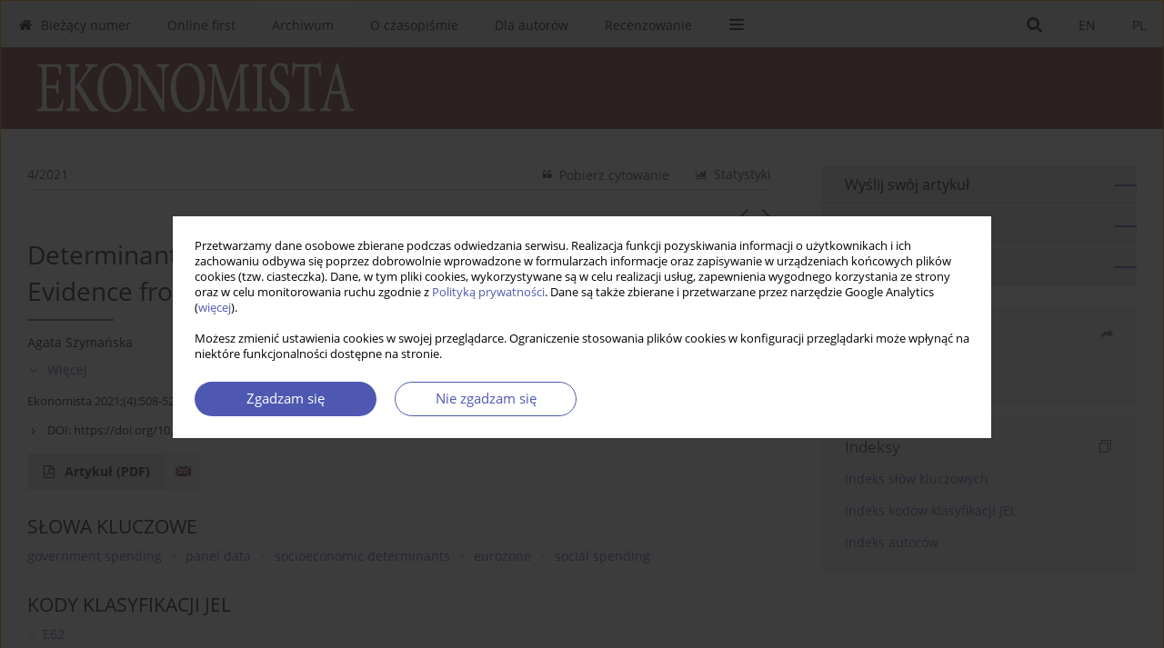

--- FILE ---
content_type: text/html; charset=UTF-8
request_url: https://ekonomista.pte.pl/Determinants-of-General-Government-Social-Spending-Evidence-from-the-Eurozone-,150138,0,1.html
body_size: 9439
content:
<!DOCTYPE html PUBLIC "-//W3C//DTD XHTML 1.0 Transitional//EN" "http://www.w3.org/TR/xhtml1/DTD/xhtml1-transitional.dtd">
<html xmlns:mml="http://www.w3.org/1998/Math/MathML" xmlns="http://www.w3.org/1999/xhtml" xml:lang="pl" lang="pl">
<head>
<meta charset="utf-8" />
<meta http-equiv="X-UA-Compatible" content="IE=edge" />
<meta name="viewport" content="width=device-width, initial-scale=1" />
<meta http-equiv="content-type" content="text/html; charset=utf-8" />
<meta name="robots" content="all,index,follow" />


	<link rel="shortcut icon" href="https://www.journalssystem.com/_static/g/c/js_favicon.ico?v=1" type="image/x-icon" />

<link rel="stylesheet" href="https://ekonomista.pte.pl/es-static/esfontsv5/styles.css?v6" />

<link rel="stylesheet" href="https://www.journalssystem.com/_static/common/bootstrap-4.6.0-dist/css/bootstrap.css" />
<style type="text/css">

a {color: #4e58b1;}
a:link {text-decoration:none;color: #4e58b1;}
a:visited {text-decoration:none;color: #4e58b1;}
a:focus {text-decoration:underline;color: #4e58b1;}
a:active {text-decoration:none;color: #4e58b1;}
a:hover {text-decoration:underline;color: #4e58b1;}

</style>
<link rel="stylesheet" type="text/css" href="https://ekonomista.pte.pl/es-static/css/styles_v2.css?v2.123" />
<link rel="stylesheet" type="text/css" href="https://ekonomista.pte.pl/es-static/css/v2-box.css?v1.1" />


<script type="text/javascript" language="JavaScript" src="https://www.journalssystem.com/_static/common/jquery-3.6.0.min.js"></script>
<script type="text/javascript" language="JavaScript" src="https://www.journalssystem.com/_static/common/bootstrap-4.6.0-dist/js/bootstrap.min.js"></script>
<script type="text/javascript" language="JavaScript" src="https://www.journalssystem.com/_static/common/jquery.fancybox.min.js?v=3"></script>
<link rel="stylesheet" href="https://www.journalssystem.com/_static/common/jquery.fancybox.min.css?v=3" type="text/css" media="screen" />

<script type="text/javascript" language="JavaScript" src="https://www.journalssystem.com/_static/js/scripts.js?v=v2.123"></script>

<meta property="og:url" content="https://ekonomista.pte.pl/Determinants-of-General-Government-Social-Spending-Evidence-from-the-Eurozone-,150138,0,1.html" />
<meta property="og:title" content="Determinants of General Government Social Spending: Evidence from the Eurozone." />
<meta property="og:description" content="The paper analyses selected determinants of social spending in the eurozone countries. The sample includes 17 eurozone countries (euro area countries except for Malta and Slovenia) analysed over the time sample, which covers annual data between 1996 and 2017. The paper takes into account three..." />

<style type="text/css">



@media (min-width: 1px) {
	img.articleImg		{width: 100px;}
	img.articleImgList	{width: 100px;}
	div.articleInfo {}	
}
@media (min-width: 768px) {
	img.articleImg		{width: 190px;}
	img.articleImgList	{width: 110px;}
	div.articleInfo {width: calc(100% - 200px); float: left;}	
}


.issuePdfButton					{display:inline-block; background:#dcdcdc; padding:7px 14px;color:#ffffff !important; }






div.topMenuIn							{background-color: #dcdcdc; }
div.topMenuIn .submenu					{background-color: #dcdcdc; }
div.searchArea							{background-color: #dcdcdc; }
div.mMenu	 							{background: #dcdcdc; }
a.mMenu.collapsed  						{ background-color: #dcdcdc; }
a.mMenu  								{ color: #dcdcdc;}
a.mSearch.collapsed  					{ background-color: #dcdcdc; }
a.mSearch			  					{ color: #dcdcdc;}









div.topMenuIn .menuOpt			{color: #000000;}
div.topMenuIn .menuSubOpt		{color: #000000; }
div.topMenuIn .menuOpt:hover	{background-color: rgba(0,0,0,0.07);}
div.topMenuIn .menuOptSubmenuOpen			{background-color:rgba(0,0,0,0.07);}
div.topMenuIn .submenuIn		{background-color:rgba(0,0,0,0.07);}
div.searchAreaIn				{background-color: rgba(0,0,0,0.07);}
div.searchAreaIn input				{color:#000000 !important; }

a.mobileMenuIcoOpt 				{color:#000000 !important; }
a.mobileMenuIcoOpt:hover		{background-color: rgba(0,0,0,0.07);}


div.magBibliography2 a:hover 					{color: #4e58b1;}

div.rightBox0:hover .boxIcon	{color:#5162ac;}
div.rightBox1:hover .boxIcon	{color:#5162ac;}

div.articleTopInner	 a.articleTopL:hover		{border-bottom:2px solid #4e58b1; color: #4e58b1;}
a.articleNavArrow:hover							{color: #4e58b1;}

a.download-pdf							{color: #4e58b1;}
a.download-pdf:hover					{color: #4e58b1;}

a.magStats:hover				{color:  #4e58b1;}
a.advSearch:hover				{color:  #4e58b1;}
div.logosMore a:hover			{color:  #4e58b1;}

a.cookieAccept					{background:  #4e58b1;}
a.cookieDecline					{color:  #4e58b1;border:1px solid #4e58b1;}
a.cookieMore					{color:  #4e58b1;}

div.refExternalLink	.icon			{color:  #4e58b1;}
div.otherArticles a:hover				{color: #4e58b1;}
div.scrollArrow	a:hover				{color: #4e58b1;}

.bgMain								{background-color: #5162ac !important;}


a.magArticleTitle:hover			{color:  #4e58b1;}
div.topMenuFullClose a:hover	{color:  #4e58b1;}
a.cookieAlertClose:hover		{color:  #4e58b1;}
div.topMenuFull a.menuOpt:hover	{color:  #4e58b1;}

div.tabsIn a.tabCur				{border-top: 1px solid #5162ac;}
	
div.impOptionsBorder {border-color: #5162ac;}
a.impOptionSubmit {background: #5162ac;}
a.impOptionSubmit:hover {background: ;}
a.impOption {border-color: #5162ac; color: #5162ac;}
a.impOption:hover {background: #5162ac;}
div.menu a.menuCurrentPos   {border-color: #5162ac;}
div.pagingDiv a {color: #5162ac; }
div.pagingDiv a:hover {background: #5162ac; border: 1px solid #5162ac; }
div.pagingDiv b {background: #5162ac;}
div.subtitleUnderline { border-bottom: 2px solid #5162ac;}

div.rightBoxOptLine 	{ border-bottom:2px solid #5162ac; }
div.logosMoreLine		{ border-bottom:2px solid #5162ac; }

div.highlights ul li::before { color: #5162ac;}	
	
body { background: ;}
ul.tops li.current 			{ border-bottom-color:#5162ac;}
div.header 					{ background: #843437; border-bottom:0;}
div.metricValueImp 			{ color:#5162ac;}
div.metrics a				{ color:#4e58b1;}

input.emailAlertsButton 	{color: #4e58b1;}


div.linksColorBackground	{background: #4e58b1;}

div.whiteLogoOut				{background: #843437;}

div.abstractSup				{background: #4e58b1;}
div.abstractSupLink			{color: #4e58b1; }	
div.abstractSupLink:hover	{background: #4e58b1; color:#fff; }	




















</style>

<script type="text/javascript">

function pdfStats(articleId) {
	$.get('https://ekonomista.pte.pl/CountStats/'+articleId+'/PDF/');
}

jQuery(document).ready(function() {	
	$(".db-orcid").each(function(){
        var elementContent = $(this).html();
        elementContent = '<div class="icon icon-orcid"></div>'+elementContent;
        $(this).html(elementContent);
    });
	
	$(".db-googlescholar").each(function(){
        var elementContent = $(this).html();
        elementContent = '<div class="icon icon-googlescholar"></div>'+elementContent;
        $(this).html(elementContent);
    });
	
	$(".db-researcherid").each(function(){
        var elementContent = $(this).html();
        elementContent = '<div class="icon icon-researcher-id"></div>'+elementContent;
        $(this).html(elementContent);
    });
    
	$(".db-scopus").each(function(){
        var elementContent = $(this).html();
        elementContent = '<div class="icon icon-scopus"></div>'+elementContent;
        $(this).html(elementContent);
    });
    
});

</script><script src="https://www.journalssystem.com/_static/common/jcanvas.min.js" type="text/javascript"></script>
<script src="https://www.journalssystem.com/_static/common/es.canvas.js?v2" type="text/javascript"></script>

	    	<meta name="description" content="The paper analyses selected determinants of social spending in the eurozone countries. The sample includes 17 eurozone countries (euro area countries except for Malta and Slovenia) analysed over the time sample, which covers annual data between 1996 and 2017. The paper takes into account three..." />
<meta name="citation_title" content="Determinants of General Government Social Spending: Evidence from the Eurozone." />
	<meta name="citation_doi" content="10.52335/dvqigjykff25"  />
	<meta name="dc.identifier" content="doi:10.52335/dvqigjykff25" />
<meta name="citation_journal_title" content="Ekonomista" />
	<meta name="citation_issn" content="0013-3205" />
    <meta name="citation_issn" content="2299-6184" />
		<meta name="citation_volume" content="2021" />
	<meta name="citation_issue" content="4" />
<meta name="citation_publisher" content="Polskie Towarzystwo Ekonomiczne; Komitet Nauk Ekonomicznych PAN" />
					<meta name="citation_language" content="english" />		<meta name="citation_journal_abbrev" content="Ekonomista" />
	<meta name="citation_author" content="Agata Szymańska" />
	<meta name="citation_publication_date" content="2021/08/15" />
	<meta name="citation_firstpage" content="508" />
	<meta name="citation_lastpage" content="528" />
<meta name="citation_fulltext_world_readable" content="" />
		<meta name="citation_pdf_url" content="https://ekonomista.pte.pl/pdf-150138-75859?filename=Determinants of General.pdf" />
<meta name="citation_keywords" content="government spending; panel data; socioeconomic determinants; eurozone; social spending" />
    	
    	<script>


MathJax = {
  tex: {
    inlineMath: [['$$', '$$'], ['\\(', '\\)']]
  }
};


</script>

<script type="text/javascript" id="MathJax-script" async
   src="https://cdn.jsdelivr.net/npm/mathjax@3/es5/tex-mml-chtml.js">
</script>	
<link rel="stylesheet" href="https://www.journalssystem.com/_static/jats/jats-preview.css?v=2.234566" />

<script type="text/javascript">


function showRef(refId, top) {
	top = top - $('#jsHeaderId').height();
	$('#showRefId').css('top', top +'px');
	$('#showRefId_reference').html($('#ref_'+refId).html());
	$('#showRefId_a').attr('href', '#'+refId);
	$('#showRefId').show();
}


</script>
    	    

<title>
						Determinants of General Government Social Spending: Evidence from the Eurozone.
					
	</title>

<script type="text/javascript" src="https://platform-api.sharethis.com/js/sharethis.js#property=647f0be740353a0019caf2e3&product=inline-share-buttons&source=platform" async="async"></script>

<!-- Google Analytics -->
		
</head>
<body>
<div id="skipLinks">
	<a href="#contentId">Przejdź do treści</a>
</div>

<div class="container-fluid">

<div class="d-none d-md-block">

</div>
<div class="d-block d-md-none"><!-- mobile menu -->
	<div class="mMenu">
	
	

		   <a href="#" onclick="$('#mMenuCollapse').slideToggle(400); $('#mSearchCollapse').hide();  return false;" class="dirRight menuOpt mobileMenuIcoOpt">
		   		<div class="icon icon-reorder"></div>
		   </a>
		   <a href="#" onclick="$('#mSearchCollapse').slideToggle(150); $('#mMenuCollapse').hide(); return false;" class="dirRight menuOpt mobileMenuIcoOpt">
		   		<div class="icon icon-search"></div>
		   </a>
		   			 	
		 			 	
		 			 
		   			 	
		 			 	
		 			 	
					 			   
		   				<div class="topMenuIn dirRight">
											
											<a href="https://ekonomista.pte.pl/Determinants-of-General-Government-Social-Spending-Evidence-from-the-Eurozone-,150138,0,1.html" class="menuOpt current dirRight">PL</a>
																				
											<a href="https://ekonomista.pte.pl/Determinants-of-General-Government-Social-Spending-Evidence-from-the-Eurozone-,150138,0,2.html" class="menuOpt  dirRight">EN</a>
																</div>
						
		   <div class="clearAll">&nbsp;</div>
		   <div class="mobileMenuHiddenDiv" id="mMenuCollapse">
		     	 <div class="mobileMenu">
											<a href="https://ekonomista.pte.pl/" class="menuOpt  ">Bieżący numer</a>
								
															<a href="https://ekonomista.pte.pl/Prace-zaakceptowane" class="menuOpt  ">Online first</a>
								
															<a href="https://ekonomista.pte.pl/Archiwum" class="menuOpt menuCurrentGroup menuCurrentPos">Archiwum</a>
								
															<a href="https://ekonomista.pte.pl/O-czasopismie,3496.html" class="menuOpt  ">O czasopiśmie</a>
								
									<a href="https://ekonomista.pte.pl/Cele-i-zakres,3497.html" class="menuOpt menuSub  ">Cele i zakres</a>
									<a href="https://ekonomista.pte.pl/Historia-czasopisma,5660.html" class="menuOpt menuSub  ">Historia czasopisma</a>
									<a href="https://ekonomista.pte.pl/Komitet-Redakcyjny,3498.html" class="menuOpt menuSub  ">Komitet Redakcyjny</a>
									<a href="https://ekonomista.pte.pl/Rada-Programowa,3518.html" class="menuOpt menuSub  ">Rada Programowa</a>
									<a href="https://ekonomista.pte.pl/Zasady-etyczne,3499.html" class="menuOpt menuSub  ">Zasady etyczne</a>
									<a href="https://ekonomista.pte.pl/Indeksowanie,3500.html" class="menuOpt menuSub  ">Indeksowanie</a>
									<a href="https://ekonomista.pte.pl/Licencje-i-dostep,3501.html" class="menuOpt menuSub  ">Licencje i dostęp</a>
									<a href="https://ekonomista.pte.pl/Archiwizacja-dlugoterminowa,5658.html" class="menuOpt menuSub  ">Archiwizacja długoterminowa</a>
															<a href="https://ekonomista.pte.pl/Dla-autorow,3502.html" class="menuOpt  ">Dla autorów</a>
								
									<a href="https://ekonomista.pte.pl/Informacje-dla-Autorow,4444.html" class="menuOpt menuSub  ">Informacje dla Autorów</a>
									<a href="https://docs.google.com/document/d/1hvpeHoskPNmw0vdwtjQXhjpXiYmmazz-y7qn99OTxjI/edit?usp=sharing" target="_blank" class="menuOpt menuSub  ">Szablon artykułu</a>
									<a href="https://ekonomista.pte.pl/Wykorzystanie-AI-w-procesie-badawczym,5057.html" class="menuOpt menuSub  ">Wykorzystanie AI w procesie badawczym</a>
															<a href="https://ekonomista.pte.pl/Recenzowanie,5061.html" class="menuOpt  ">Recenzowanie</a>
								
									<a href="https://ekonomista.pte.pl/Procedura-recenzyjna,5062.html" class="menuOpt menuSub  ">Procedura recenzyjna</a>
									<a href="https://ekonomista.pte.pl/Lista-recenzentow,5063.html" class="menuOpt menuSub  ">Lista recenzentów</a>
									<a href="https://ekonomista.pte.pl/Wykorzystanie-AI-w-procesie-recenzyjnym,5064.html" class="menuOpt menuSub  ">Wykorzystanie AI w procesie recenzyjnym</a>
															<a href="https://ekonomista.pte.pl/Ogloszenia,4501.html" class="menuOpt  ">Ogłoszenia</a>
								
									<a href="https://ekonomista.pte.pl/Special-Issue-Feminist-Economics-in-Explaining-Economic-and-Social-Inequalities-,5539.html" class="menuOpt menuSub  ">Special Issue: "Feminist Economics in Explaining Economic and Social Inequalities"</a>
									<a href="https://ekonomista.pte.pl/Special-Issue-20-Years-of-Law-and-Economics-in-Poland-,5147.html" class="menuOpt menuSub  ">Special Issue: “20 Years of Law and Economics in Poland”</a>
									<a href="https://ekonomista.pte.pl/Special-Issue-Political-economy-in-Central-and-Eastern-Europe-,5144.html" class="menuOpt menuSub  ">Special Issue: “Political economy in Central and Eastern Europe”</a>
															<a href="https://ekonomista.pte.pl/Kontakt,3505.html" class="menuOpt  ">Kontakt</a>
								
										</div>		   </div>
		   <div class="mobileMenuHiddenDiv" id="mSearchCollapse">
		     	<div class="mobileSearch">
<div class="divRelative">
	<form action="https://ekonomista.pte.pl/Szukaj/" name="searchFormmobile" method="get">
		<input name="s" type="text" class="mobileSearchInput" value=""/>
		<div class="searchBut"><a href="#" onclick="document.searchFormmobile.submit();return false;"><div class="icon icon-angle-right"></div></a></div>
			</form>
	</div>
</div>		   </div>
	</div>
</div>

<div class="row d-none d-md-block">
	<div class="col-12">
		<div class="topMenuUnder"></div>
		<div class="topMenu" id="topMenuId">
			<div class="topMenuIn">
		 																				<a href="https://ekonomista.pte.pl/Determinants-of-General-Government-Social-Spending-Evidence-from-the-Eurozone-,150138,0,1.html" class="menuOpt current dirRight">PL</a>
																												<a href="https://ekonomista.pte.pl/Determinants-of-General-Government-Social-Spending-Evidence-from-the-Eurozone-,150138,0,2.html" class="menuOpt  dirRight">EN</a>
																		 	
		 	<a href="#" class="menuOpt dirRight" id="searchButtonId" onclick="toggleSearchForm(); return false;"><div class="menuIcon icon icon-search" aria-hidden="true"></div></a>
		 	
		 	<div class="searchArea" id="searchAreaId"><div class="searchAreaIn">
		 		<div class="searchButton">
		 			<a href="#" onclick="document.getElementById('searchFormId').submit();">SZUKAJ</a>
		 		</div>
		 		<form action="https://ekonomista.pte.pl/Szukaj/" id="searchFormId" name="searchForm" method="get">
					<input name="s" id="searchInputId" type="text" value=""/>
				</form>
		 	</div></div>
		 	
		 	<script type="text/javascript">
			
		
				function toggleSearchForm(){
					$('#searchAreaId').toggle(); 
					$('#searchButtonId').toggleClass('menuOptSubmenuOpen'); 
					document.getElementById('searchInputId').focus(); 
				}
				
				function hideSearchForm() { 
					$('#searchAreaId').hide(); 
					$('#searchButtonId').removeClass('menuOptSubmenuOpen'); 
			    }
				
				function setSubmenuWidth(menuPosId) { 
					$("#submenu"+menuPosId).css("min-width", $("#menuPos"+menuPosId).outerWidth() + "px");
				}
				
				$(window).scroll(function () { 
					hideSearchForm();
			    });
			
			
			</script>
		 	
										<div class="dirLeft" >
										<a id="menuPos3494" href="https://ekonomista.pte.pl/" class="menuOpt ">
						<div class="dirLeft icon icon-home" aria-hidden="true"></div> Bieżący numer
					</a>
										
								
				</div>
													<div class="dirLeft" >
										<a id="menuPos4853" href="https://ekonomista.pte.pl/Prace-zaakceptowane" class="menuOpt ">
						 Online first
					</a>
										
								
				</div>
													<div class="dirLeft" >
										<a id="menuPos3495" href="https://ekonomista.pte.pl/Archiwum" class="menuOpt menuCurrentPos">
						 Archiwum
					</a>
										
								
				</div>
													<div class="dirLeft" onmouseover="$('#submenu3496').show(0, setSubmenuWidth(3496)); $('#menuPos3496').addClass('menuOptSubmenuOpen');"  onmouseout="$('#submenu3496').hide(); $('#menuPos3496').removeClass('menuOptSubmenuOpen');">
										<a id="menuPos3496" href="https://ekonomista.pte.pl/O-czasopismie,3496.html" class="menuOpt ">
						 O czasopiśmie
					</a>
										
											<div class="submenu" id="submenu3496"><div class="submenuIn">
													<a href="https://ekonomista.pte.pl/Cele-i-zakres,3497.html" class="menuSubOpt">Cele i zakres</a>
													<a href="https://ekonomista.pte.pl/Historia-czasopisma,5660.html" class="menuSubOpt">Historia czasopisma</a>
													<a href="https://ekonomista.pte.pl/Komitet-Redakcyjny,3498.html" class="menuSubOpt">Komitet Redakcyjny</a>
													<a href="https://ekonomista.pte.pl/Rada-Programowa,3518.html" class="menuSubOpt">Rada Programowa</a>
													<a href="https://ekonomista.pte.pl/Zasady-etyczne,3499.html" class="menuSubOpt">Zasady etyczne</a>
													<a href="https://ekonomista.pte.pl/Indeksowanie,3500.html" class="menuSubOpt">Indeksowanie</a>
													<a href="https://ekonomista.pte.pl/Licencje-i-dostep,3501.html" class="menuSubOpt">Licencje i dostęp</a>
													<a href="https://ekonomista.pte.pl/Archiwizacja-dlugoterminowa,5658.html" class="menuSubOpt">Archiwizacja długoterminowa</a>
												</div></div>
								
				</div>
													<div class="dirLeft" onmouseover="$('#submenu3502').show(0, setSubmenuWidth(3502)); $('#menuPos3502').addClass('menuOptSubmenuOpen');"  onmouseout="$('#submenu3502').hide(); $('#menuPos3502').removeClass('menuOptSubmenuOpen');">
										<a id="menuPos3502" href="https://ekonomista.pte.pl/Dla-autorow,3502.html" class="menuOpt ">
						 Dla autorów
					</a>
										
											<div class="submenu" id="submenu3502"><div class="submenuIn">
													<a href="https://ekonomista.pte.pl/Informacje-dla-Autorow,4444.html" class="menuSubOpt">Informacje dla Autorów</a>
													<a href="https://docs.google.com/document/d/1hvpeHoskPNmw0vdwtjQXhjpXiYmmazz-y7qn99OTxjI/edit?usp=sharing" target="_blank" class="menuSubOpt">Szablon artykułu</a>
													<a href="https://ekonomista.pte.pl/Wykorzystanie-AI-w-procesie-badawczym,5057.html" class="menuSubOpt">Wykorzystanie AI w procesie badawczym</a>
												</div></div>
								
				</div>
													<div class="dirLeft" onmouseover="$('#submenu5061').show(0, setSubmenuWidth(5061)); $('#menuPos5061').addClass('menuOptSubmenuOpen');"  onmouseout="$('#submenu5061').hide(); $('#menuPos5061').removeClass('menuOptSubmenuOpen');">
										<a id="menuPos5061" href="https://ekonomista.pte.pl/Recenzowanie,5061.html" class="menuOpt ">
						 Recenzowanie
					</a>
										
											<div class="submenu" id="submenu5061"><div class="submenuIn">
													<a href="https://ekonomista.pte.pl/Procedura-recenzyjna,5062.html" class="menuSubOpt">Procedura recenzyjna</a>
													<a href="https://ekonomista.pte.pl/Lista-recenzentow,5063.html" class="menuSubOpt">Lista recenzentów</a>
													<a href="https://ekonomista.pte.pl/Wykorzystanie-AI-w-procesie-recenzyjnym,5064.html" class="menuSubOpt">Wykorzystanie AI w procesie recenzyjnym</a>
												</div></div>
								
				</div>
																					
					 	
		 			 	
		 			 	 
					 	
		 			 	
		 			 	
					 	
		 			 	
						<div class="dirLeft">
		 		<a href="#" class="menuOpt" id="desktopFullMenuLinkId" onclick="$('#topMenuId').addClass('topMenuHidden'); $('#topMenuFullId').addClass('topMenuFullVisible'); hideSearchForm(); return false;">
		 			<div class="menuIcon icon icon-reorder"></div>
		 		</a>
		 	</div>
		 				<div class="clearAll"></div>
			</div>
			
			<div class="topMenuFull" id="topMenuFullId">
			<div class="topMenuFullIn">
				<div class="container-fluid stdRow">
				
					<div class="row">
						<div class="col-6 topMenuFullLogo">
						<div>
													<img src="https://ekonomista.pte.pl/_static/ekonomista-logo.png" alt="Logo czasopisma Ekonomista" border="0" class="hLogo" style="max-width:190%;" />
												</div>
						</div>
						<div class="col-6 topMenuFullClose">
							<a href="#" onclick="$('#topMenuFullId').removeClass('topMenuFullVisible'); $('#topMenuId').removeClass('topMenuHidden'); return false;">
								<div class="icon icon-close-empty"></div>
							</a>
						</div>
					</div>
				
					<div class="row">

											<div class="col-md-3">
														<a href="https://ekonomista.pte.pl/" class="menuOpt">
								Bieżący numer
							</a>
														
													</div>
																	<div class="col-md-3">
														<a href="https://ekonomista.pte.pl/Prace-zaakceptowane" class="menuOpt">
								Online first
							</a>
														
													</div>
																	<div class="col-md-3">
														<a href="https://ekonomista.pte.pl/Archiwum" class="menuOpt">
								Archiwum
							</a>
														
													</div>
																	<div class="col-md-3">
														<a href="https://ekonomista.pte.pl/O-czasopismie,3496.html" class="menuOpt">
								O czasopiśmie
							</a>
														
																						<a href="https://ekonomista.pte.pl/Cele-i-zakres,3497.html" class="menuSubOpt">Cele i zakres</a>
															<a href="https://ekonomista.pte.pl/Historia-czasopisma,5660.html" class="menuSubOpt">Historia czasopisma</a>
															<a href="https://ekonomista.pte.pl/Komitet-Redakcyjny,3498.html" class="menuSubOpt">Komitet Redakcyjny</a>
															<a href="https://ekonomista.pte.pl/Rada-Programowa,3518.html" class="menuSubOpt">Rada Programowa</a>
															<a href="https://ekonomista.pte.pl/Zasady-etyczne,3499.html" class="menuSubOpt">Zasady etyczne</a>
															<a href="https://ekonomista.pte.pl/Indeksowanie,3500.html" class="menuSubOpt">Indeksowanie</a>
															<a href="https://ekonomista.pte.pl/Licencje-i-dostep,3501.html" class="menuSubOpt">Licencje i dostęp</a>
															<a href="https://ekonomista.pte.pl/Archiwizacja-dlugoterminowa,5658.html" class="menuSubOpt">Archiwizacja długoterminowa</a>
																				</div>
													</div><div class="row topMenuFullLineOut"><div class="col-12 topMenuFullLine"></div></div><div class="row">
																	<div class="col-md-3">
														<a href="https://ekonomista.pte.pl/Dla-autorow,3502.html" class="menuOpt">
								Dla autorów
							</a>
														
																						<a href="https://ekonomista.pte.pl/Informacje-dla-Autorow,4444.html" class="menuSubOpt">Informacje dla Autorów</a>
															<a href="https://docs.google.com/document/d/1hvpeHoskPNmw0vdwtjQXhjpXiYmmazz-y7qn99OTxjI/edit?usp=sharing" target="_blank" class="menuSubOpt">Szablon artykułu</a>
															<a href="https://ekonomista.pte.pl/Wykorzystanie-AI-w-procesie-badawczym,5057.html" class="menuSubOpt">Wykorzystanie AI w procesie badawczym</a>
																				</div>
																	<div class="col-md-3">
														<a href="https://ekonomista.pte.pl/Recenzowanie,5061.html" class="menuOpt">
								Recenzowanie
							</a>
														
																						<a href="https://ekonomista.pte.pl/Procedura-recenzyjna,5062.html" class="menuSubOpt">Procedura recenzyjna</a>
															<a href="https://ekonomista.pte.pl/Lista-recenzentow,5063.html" class="menuSubOpt">Lista recenzentów</a>
															<a href="https://ekonomista.pte.pl/Wykorzystanie-AI-w-procesie-recenzyjnym,5064.html" class="menuSubOpt">Wykorzystanie AI w procesie recenzyjnym</a>
																				</div>
																	<div class="col-md-3">
														<a href="https://ekonomista.pte.pl/Ogloszenia,4501.html" class="menuOpt">
								Ogłoszenia
							</a>
														
																						<a href="https://ekonomista.pte.pl/Special-Issue-Feminist-Economics-in-Explaining-Economic-and-Social-Inequalities-,5539.html" class="menuSubOpt">Special Issue: "Feminist Economics in Explaining Economic and Social Inequalities"</a>
															<a href="https://ekonomista.pte.pl/Special-Issue-20-Years-of-Law-and-Economics-in-Poland-,5147.html" class="menuSubOpt">Special Issue: “20 Years of Law and Economics in Poland”</a>
															<a href="https://ekonomista.pte.pl/Special-Issue-Political-economy-in-Central-and-Eastern-Europe-,5144.html" class="menuSubOpt">Special Issue: “Political economy in Central and Eastern Europe”</a>
																				</div>
																	<div class="col-md-3">
														<a href="https://ekonomista.pte.pl/Kontakt,3505.html" class="menuOpt">
								Kontakt
							</a>
														
													</div>
															
				</div>
				</div>
			</div>	
			</div>
			
		</div>
	</div>
</div>



<div class="row header">
<div class="container-fluid stdRow">
<div class="row" id="jsHeaderId">
	<div class="col-12">
					<div class="headLogo">
				<div class="d-none d-md-block">
								</div>
				<a href="https://ekonomista.pte.pl/">
									<img src="https://ekonomista.pte.pl/_static/ekonomista-logo.png" alt="Logo czasopisma Ekonomista" border="0" class="hLogo" style=""  />
								</a>
				<div class="d-none d-md-block">
								</div>
			</div>
			<div id="contentId"></div>
	</div>
</div>
</div>
</div>




<div class="row mainBG">
<div class="container-fluid stdRow">
<div class="row">
	<div class="col-12 col-md-8 mainDiv">
		
		
			
		
				
	
			
			
		
		
									
				
<div class="articleTop">
<div class="articleTopInner">
	<a href="https://ekonomista.pte.pl/Numer-4-2021,11304" class="articleTopL dirLeft">4/2021</a>
	<div class="articleTopLinkSpacer dirLeft"></div>
	

			<a href="#" class="articleTopL dirRight" data-fancybox="popup" data-type="ajax" data-src="https://ekonomista.pte.pl/stats/150138/?langId=1"><div class="icon icon-bar-chart"></div><span class="d-none d-md-inline-block">Statystyki</span></a>
		<div class="articleTopLinkSpacer dirRight"></div>
		
		
	<a href="#" class="articleTopL dirRight" data-fancybox="ungrouped" data-type="ajax" data-src="https://ekonomista.pte.pl/cite/150138/?langId=1"><div class="icon icon-quote-left"></div><span class="d-none d-md-inline-block">Pobierz cytowanie</span></a>

	
	<div class="clearAll"></div>
</div>
</div>

	<a href="https://ekonomista.pte.pl/Spoleczna-Gospodarka-Rynkowa-wschodzaca-gwiazda-literatury-ekonomicznej-,150139,0,1.html" title="NASTĘPNY" class="dirRight articleNavArrow"><div class="icon icon-angle-right"></div></a>
	<div class="articleNavSpacer dirRight"></div>
	<a href="https://ekonomista.pte.pl/GDP-Growth-and-Unsaturated-Demand-on-Labour-Markets-Is-the-Visegrad-Group-Ready-for,150137,0,1.html" title="POPRZEDNI" class="dirRight articleNavArrow"><div class="icon icon-angle-left"></div></a>



<div class="clearAll"></div>


<div class="">
<div class="articleTitle">Determinants of General Government Social Spending: Evidence from the Eurozone.</div>

<script type="text/javascript">
	
		$(document).ready(function(){
			$.get('https://ekonomista.pte.pl/CountStats/150138/VIEW/');
		});
	
</script>

<div class="subtitleUnderline"></div>

			<div class="magAbstractAuthors">
							<div class="dirLeft">
    <div class="dirLeft " id="author_105921" onmouseover="highlightAffs('', 1, 105921); return false;" onmouseout="highlightAffs('', 0, 105921); return false;">
    	<a href="https://ekonomista.pte.pl/Autor-Agata-Szymańska/105921" class="black">Agata  Szymańska</a>
    
    						
    </div>
    
        
                    	                
                
		
	<div class="clearAll">&nbsp;</div>				
</div>				
						<div class="clearAll">&nbsp;</div>
		</div>
	
<div style="height: 10px;line-height: 10px;font-size: 0;">&nbsp;</div>
<a class="articleDetails" href="#" onclick="$('#articleDetailsId').toggle(200); $('#moreDetailsId').toggle(); $('#hideDetailsId').toggle(); $('[rel=contributionRel]').toggle(200); return false; " id="moreDetailsId"><div class="dirLeft icon icon-angle-down"></div>Więcej</a>
<a class="articleDetails" href="#" onclick="$('#articleDetailsId').toggle(200); $('#hideDetailsId').toggle(); $('#moreDetailsId').toggle(); $('[rel=contributionRel]').toggle(200); return false; " id="hideDetailsId"><div class="dirLeft icon icon-angle-up"></div>Ukryj</a>
<div id="articleDetailsId">
	<div class="affiliations">
	<div class="simple-list">
													
				
				
		
		</div>
			
	<div class="simple-list pad-top-12 pad-bot-10">		
		
		
		
		
		
			<div class="list-row-small-2">
			<div class="dirLeft w-23px">&nbsp;</div>
			<div class="dirLeft w-100-c23 em-08">Data publikacji: 15-08-2021</div>
			<div class="clearAll">&nbsp;</div>
		</div>			
		</div>
	
					<div class="simple-list">		
									</div>
		
	</div>
		
</div>

<script type="text/javascript">

	function highlightAuthors(a, on, aff){
		var a = a.split(',');
		
		if(on == 1)
			$('#aff_'+aff).stop().animate({backgroundColor: "#FFFAA8"}, 166);
		else
			$('#aff_'+aff).stop().animate({backgroundColor: "#fff"}, 166);
		
		for(i = 0; i < a.length; i++){
			if(on == 1)
				$('#author_'+a[i]).stop().animate({backgroundColor: "#FFFAA8"}, 166);
			else
				$('#author_'+a[i]).stop().animate({backgroundColor: "#fff"}, 166);
		}
	}
	
	function highlightAffs(affs, on, author){
		var affs = affs.split(',');
		
		if(on == 1)
			$('#author_'+author).stop().animate({backgroundColor: "#FFFAA8"}, 166);
		else
			$('#author_'+author).stop().animate({backgroundColor: "#fff"}, 166);
		
		for(i = 0; i < affs.length; i++){
			if(on == 1)
				$('#aff_'+affs[i]).stop().animate({backgroundColor: "#FFFAA8"}, 166);
			else
				$('#aff_'+affs[i]).stop().animate({backgroundColor: "#fff"}, 166);
		}
	}

</script>

<div style="height: 8px;line-height: 8px;font-size: 0;">&nbsp;</div>

<div class="magBibliography2">Ekonomista 2021;(4):508-528</div>
<!-- 
 -->

	<div class="magBibliography2">
		<div class="dirLeft" style="padding-top: 7px; padding-right: 10px;">
			<a href="https://doi.org/10.52335/dvqigjykff25"><div class="dirLeft icon icon-angle-right"></div>DOI: <span class="magBibliographyDOI">https://doi.org/10.52335/dvqigjykff25</span></a>
		</div>
				<div class="clearAll">&nbsp;</div>
	</div>	
</div>
<div class="clearAll">&nbsp;</div>


<div class="abstractButtons">

		    		    		<a class="abstractFullText dirLeft" target="_blank" onclick="pdfStats(150138);return true;" href="https://ekonomista.pte.pl/pdf-150138-75859?filename=Determinants of General.pdf">
    			<div class="abstractFullTextButton dirLeft">
    				<div class="dirLeft icon icon-file-pdf-o"></div>
    				Artykuł <span class="block">(PDF)</span>
    			</div>
    			
    			    				    					<div class="abstractFullTextLang dirLeft"><img class="dirRight" src="https://www.journalssystem.com/_static/g/c/flags/2.gif" /></div>
    				    			    		</a>
    			
				
				
				
				<div class="clearAll">&nbsp;</div>

</div>





<div class="abstractLabel">SŁOWA KLUCZOWE</div>
<div class="abstractContent">
	<a href="https://ekonomista.pte.pl/Slowo-kluczowe-government+spending/206770" class="singleKeyword">government spending<div class="icon icon-circle dirRight"></div></a><a href="https://ekonomista.pte.pl/Slowo-kluczowe-panel+data/65269" class="singleKeyword">panel data<div class="icon icon-circle dirRight"></div></a><a href="https://ekonomista.pte.pl/Slowo-kluczowe-socioeconomic+determinants/422418" class="singleKeyword">socioeconomic determinants<div class="icon icon-circle dirRight"></div></a><a href="https://ekonomista.pte.pl/Slowo-kluczowe-eurozone/206754" class="singleKeyword">eurozone<div class="icon icon-circle dirRight"></div></a><a href="https://ekonomista.pte.pl/Slowo-kluczowe-social+spending/422419" class="singleKeyword">social spending</a>	<div class="clearAll">&nbsp;</div>
</div>


<div class="abstractLabel">KODY KLASYFIKACJI JEL</div>
<div class="abstractContent">
	<div class="topics-list">
	<ul>
		<li><a href="https://ekonomista.pte.pl/Dziedzina-E62+-+Fiscal+Policy/11348">E62</a></li><li><a href="https://ekonomista.pte.pl/Dziedzina-H60+-+General/11494">H60</a></li>	</ul>
	</div>
</div>


<div class="abstractLabel">STRESZCZENIE</div>
<div class="abstractContent realAbstract" >The paper analyses selected determinants of social spending in the eurozone countries. The sample includes 17 eurozone countries (euro area countries except for Malta and Slovenia) analysed over the time sample, which covers annual data between 1996 and 2017. The paper takes into account three categories of social spending: aggregated welfare spending, aggregated social protection spending, and spending on social protection benefits, and evaluates the statistical and quantitative effects of their selected determinants. The set of determinants includes general macroeconomic variables related to the condition of the economy and selected demographic factors. The analysis is based on panel data. The obtained results point out the effects of macroeconomic factors on social-type spending and the effects of old-age dependency ratio on spending, whereas the significance of the rest of the analysed demographic factors is generally ambiguous and depends on the type of spending under consideration, applied approach, specification, as well as the control variables used in the analysis.</div>

		



	
		










							
	
		
		<!--  END MAIN -->
		</div>
		
		<div class="col-12 col-md-4">
		
			<div class="rightBoxes fullWidth">
						
						
			<div style="padding-bottom:20px">
	<a href="https://www.editorialsystem.com/ekon" target="_blank" class="rightBoxOpt" title="Wyślij swój artykuł - Link otwiera się w nowym oknie przeglądarki" >
		<div class="rightBoxOptLine"></div>
		Wyślij swój artykuł
	</a>

			<a href="https://ekonomista.pte.pl/Dla-autorow,3502.html" class="rightBoxOpt" >
			<div class="rightBoxOptLine"></div>
			Dla autorów		</a>
			<a href="https://ekonomista.pte.pl/Archiwum" class="rightBoxOpt" >
			<div class="rightBoxOptLine"></div>
			Archiwum		</a>
					
</div>								
											
								
								
							
								
							
				<div class="rightBox1">
	
<div class="rightBoxLabel"><div class="boxIcon icon icon-share dirRight"></div>Udostępnij</div>
<div class="rightBoxContent">
<div class="sharethis-inline-share-buttons"></div></div>

<div class="shareSendEmail"><a href="mailto:?body=http://ekonomista.pte.pl/Determinants-of-General-Government-Social-Spending-Evidence-from-the-Eurozone-,150138,0,1.html&subject=Polecam artykuł">Wyślij mailem</a></div></div> 
								
									
<div class="rightBox1" >
	<div class="rightBoxLabel"><div class="boxIcon icon icon-ios-browsers-outline dirRight" aria-hidden="true"></div>Indeksy</div>
	<div style="height: 1px;line-height: 1px;font-size: 0;">&nbsp;</div>	<div class="indexPos boxPos"><a href="https://ekonomista.pte.pl/Slowa-kluczowe">Indeks słów kluczowych</a></div>
			<div class="indexPos boxPos"><a href="https://ekonomista.pte.pl/Dziedziny">Indeks kodów klasyfikacji JEL</a></div>
		<div class="boxPos"><a href="https://ekonomista.pte.pl/Autorzy">Indeks autorów</a></div>
</div>				

								
								
										
						
						</div>
		</div>
	</div>
	</div>
	</div>
	
	 
	<div class="row footer1">
	<div class="container-fluid stdRow">
	<div class="row">
		<div class="col-6">
												<div class="issn">
				<div style="display:inline-block;">
				<table cellspacing="0" cellpadding="0" border="0">
				<tr><td class="issnLabel">eISSN:</td><td class="issnValue">2299-6184</td></tr>				<tr><td class="issnLabel">ISSN:</td><td class="issnValue">0013-3205</td></tr>				</table>
				</div>
			</div>	
					</div>
		
		<div class="col-6 text-right">	
		<img src="https://www.journalssystem.com/_static/g/c/js_logo_small.png" alt="Journals System - logo"/>		
		</div>
	</div>
	</div>
	</div>
	
	<div class="row footer2">
	<div class="container-fluid stdRow">
	<div class="row">
		<div class="col-12">
			<div class="copyright">			
								<div class="text-center">© 2006-2025 Journal hosting platform by <a href="http://www.bentus.com">Bentus</a></div>
			</div>
		</div>
	</div>
	</div>
	</div>
		
	
<div class="hidden">
	<a id="cookieAlertLinkId" href="#" data-fancybox="cookie-alert" data-src="#acceptCookiesId"></a>
</div>

<script language="JavaScript" type="text/JavaScript"> 

var acceptCookies = getCookie("acceptOwnCookiesCookie");
var declineCookies = getCookie("declineOwnCookiesCookie");

if (acceptCookies == 1 || declineCookies == 1) {
}
else{
	jQuery(document).ready(function() {	
		$("[data-fancybox=cookie-alert]").fancybox({
			'modal'	: true
		});
		
		$('#cookieAlertLinkId').click();
	});
}

</script>	
<div class="hidden">
<div id="acceptCookiesId" class="box-w-900">
	<div>
		<div class="pad-bot-10 font09em lh14em">Przetwarzamy dane osobowe zbierane podczas odwiedzania serwisu. Realizacja funkcji pozyskiwania informacji o użytkownikach i ich zachowaniu odbywa się poprzez dobrowolnie wprowadzone w formularzach informacje oraz zapisywanie w urządzeniach końcowych plików cookies (tzw. ciasteczka). Dane, w tym pliki cookies, wykorzystywane są w celu realizacji usług, zapewnienia wygodnego korzystania ze strony oraz w celu monitorowania ruchu zgodnie z <a href='https://www.editorialsystem.com/Polityka-prywatnosci' target='_blank' title='Polityka prywatności - Link otwiera się w nowym oknie przeglądarki'>Polityką prywatności</a>. Dane są także zbierane i przetwarzane przez narzędzie Google Analytics (<a href='https://www.google.com/intl/pl/policies/privacy/partners' target='_blank' title='Google - Link otwiera się w nowym oknie przeglądarki'>więcej</a>).<br/><br/>Możesz zmienić ustawienia cookies w swojej przeglądarce. Ograniczenie stosowania plików cookies w konfiguracji przeglądarki może wpłynąć na niektóre funkcjonalności dostępne na stronie.</div>
	</div>
	
	<div class="text-center">
	<a href="#" class="cookieAccept" onclick="setCookie('acceptOwnCookiesCookie',1,800); $.fancybox.close(); return false;">
		Zgadzam się
	</a>
	<a href="#" class="cookieDecline" onclick="setCookie('declineOwnCookiesCookie',1,3); $.fancybox.close(); return false;">
		Nie zgadzam się
	</a>
		</div>
</div>
</div>

	
	<div class="row footer2">
	<div class="container-fluid stdRow">
	<div class="row">
	<div class="col-12 scrollArrow">
		<script type="text/javascript">
			$(document).ready(function(){
				// scroll body to 0px on click
				$('#scrollToTop').click(function () {
					var body = $("html, body");
					body.animate({scrollTop:0}, 500, 'swing');
				});
			});
		</script>
	
		<a href="#" id="scrollToTop"><img src="https://www.journalssystem.com/_static/v/chevron-up.svg" width="31" alt="Scroll to top"/></a>
	</div>
	</div>
	</div>
	</div>
	
</div>
</body>
</html>